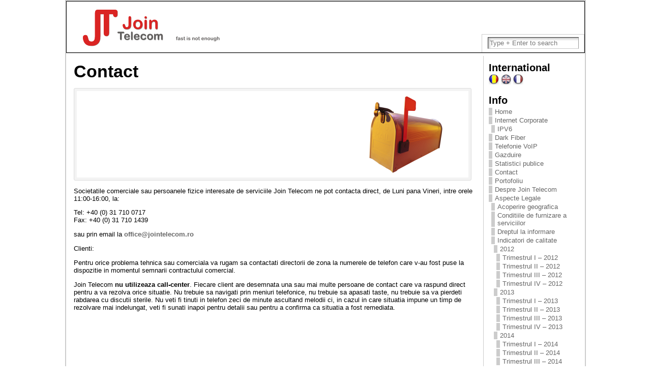

--- FILE ---
content_type: text/html; charset=UTF-8
request_url: http://www.jointelecom.ro/contact/
body_size: 109330
content:
<!DOCTYPE html PUBLIC "-//W3C//DTD XHTML 1.0 Transitional//EN" "http://www.w3.org/TR/xhtml1/DTD/xhtml1-transitional.dtd">
<html xmlns="http://www.w3.org/1999/xhtml" dir="ltr" lang="en-US">
<head>
<meta http-equiv="Content-Type" content="text/html; charset=UTF-8" />
	<title>Contact &laquo; Join Telecom</title>
	<link rel="shortcut icon" href="http://www.jointelecom.ro/wp-content/themes/atahualpa/images/favicon/jtfavicon.ico" />
<link rel="profile" href="http://gmpg.org/xfn/11" />
<link rel="pingback" href="http://www.jointelecom.ro/xmlrpc.php" />
<link rel="alternate" type="application/rss+xml" title="Join Telecom &raquo; Feed" href="http://www.jointelecom.ro/feed/" />
<link rel="alternate" type="application/rss+xml" title="Join Telecom &raquo; Comments Feed" href="http://www.jointelecom.ro/comments/feed/" />
<link rel='stylesheet' id='counterize_stylesheet-css'  href='http://www.jointelecom.ro/wp-content/plugins/counterize/counterize.css.php?ver=3.0.3' type='text/css' media='all' />
<script type='text/javascript' src='http://www.jointelecom.ro/wp-includes/js/jquery/jquery.js?ver=1.4.2'></script>
<script type='text/javascript' src='http://www.jointelecom.ro/wp-content/themes/atahualpa/js/DD_roundies.js?ver=0.0.2a'></script>
<script type='text/javascript' src='http://www.jointelecom.ro/wp-content/plugins/mlanguage/mlanguage.js?ver=3.0.3'></script>
<script type='text/javascript' src='http://www.jointelecom.ro/wp-includes/js/comment-reply.js?ver=20090102'></script>
<script type='text/javascript' src='http://www.jointelecom.ro/wp-content/plugins/counterize/counterize.js.php?ver=3.0.3'></script>
<link rel="EditURI" type="application/rsd+xml" title="RSD" href="http://www.jointelecom.ro/xmlrpc.php?rsd" />
<link rel="wlwmanifest" type="application/wlwmanifest+xml" href="http://www.jointelecom.ro/wp-includes/wlwmanifest.xml" /> 
<link rel='index' title='Join Telecom' href='http://www.jointelecom.ro/' />
<link rel='prev' title='&lt;span class=&quot;en&quot; lang=&quot;en&quot; dir=&quot;ltr&quot; style=&quot;display:none;&quot;&gt;Public Statistics&lt;/span&gt;&lt;span class=&quot;fr&quot; lang=&quot;fr&quot; dir=&quot;ltr&quot; style=&quot;display:none;&quot;&gt;Statistiques Publiques&lt;/span&gt;&lt;span class=&quot;ro&quot; lang=&quot;ro&quot; dir=&quot;ltr&quot; style=&quot;display:inline;&quot;&gt;Statistici publice&lt;/span&gt;' href='http://www.jointelecom.ro/statistici-publice/' />
<link rel='next' title='&lt;span class=&quot;en&quot; lang=&quot;en&quot; dir=&quot;ltr&quot; style=&quot;display:none;&quot;&gt;VoIP Telephony&lt;/span&gt;&lt;span class=&quot;fr&quot; lang=&quot;fr&quot; dir=&quot;ltr&quot; style=&quot;display:none;&quot;&gt;Téléphonie VoIP&lt;/span&gt;&lt;span class=&quot;ro&quot; lang=&quot;ro&quot; dir=&quot;ltr&quot; style=&quot;display:inline;&quot;&gt;Telefonie VoIP&lt;/span&gt;' href='http://www.jointelecom.ro/telefonie-voip/' />
<link rel='canonical' href='http://www.jointelecom.ro/contact/' />

<link rel="alternate" type="application/rss+xml" title="Join Telecom Romanian RSS Feed" href="feed:http://www.jointelecom.ro/?feed=ro" />

<link rel="alternate" type="application/rss+xml" title="Join Telecom English RSS Feed" href="feed:http://www.jointelecom.ro/?feed=en" />

<link rel="alternate" type="application/rss+xml" title="Join Telecom Francais RSS Feed" href="feed:http://www.jointelecom.ro/?feed=fr" />

<style>
.en ,.fr { display: none; }
</style><style type="text/css">body{text-align:center;margin:0;padding:0;font-family:tahoma,arial,sans-serif;font-size:0.8em;color:#000000;background:#ffffff}a:link,a:visited,a:active{color:#666666;font-weight:bold;text-decoration:none;}a:hover{color:#CC0000;font-weight:bold;text-decoration:underline}ul,ol,dl,p,h1,h2,h3,h4,h5,h6{margin-top:10px;margin-bottom:10px;padding-top:0;padding-bottom:0;}ul ul,ul ol,ol ul,ol ol{margin-top:0;margin-bottom:0}code,pre{font-family:"Courier New",Courier,monospace;font-size:1em}pre{overflow:auto;word-wrap:normal;padding-bottom:1.5em;overflow-y:hidden;width:99%}abbr[title],acronym[title]{border-bottom:1px dotted}hr{display:block;height:2px;border:none;margin:0.5em auto;color:#cccccc;background-color:#cccccc}table{font-size:1em;}div.post,ul.commentlist li,ol.commentlist li{word-wrap:break-word;}pre,.wp_syntax{word-wrap:normal;}div#wrapper{text-align:center;margin-left:auto;margin-right:auto;display:block;width:1024px}div#container{padding:0;border:solid 2px #cccccc;width:auto;margin-left:auto;margin-right:auto;text-align:left;display:block}table#layout{font-size:100%;width:100%;table-layout:fixed}.colone{width:200px}.colone-inner{width:200px}.coltwo{width:100% }.colthree-inner{width:200px}.colthree{width:200px}td#header{width:auto;padding:0}table#logoarea,table#logoarea tr,table#logoarea td{margin:0;padding:0;background:none;border:0}table#logoarea{width:100%;border-spacing:0px;border:solid 1px #000000}img.logo{display:block;margin:0 10px 0 0}td.logoarea-logo{width:1%}h1.blogtitle,h2.blogtitle{ display:block;margin:0;padding:0;letter-spacing:-1px;line-height:1.0em;font-family:tahoma,arial,sans-serif;font-size:240%;font-smooth:always}h1.blogtitle a:link,h1.blogtitle a:visited,h1.blogtitle a:active,h2.blogtitle a:link,h2.blogtitle a:visited,h2.blogtitle a:active{ text-decoration:none;color:#666666;font-weight:bold;font-smooth:always}h1.blogtitle a:hover,h2.blogtitle a:hover{ text-decoration:none;color:#000000;font-weight:bold}p.tagline{margin:0;padding:0;font-size:1.2em;font-weight:bold;color:#666666}td.feed-icons{white-space:nowrap;}div.rss-box{height:1%;display:block;padding:10px 0 10px 10px;margin:0;width:280px}a.comments-icon{height:22px;line-height:22px;margin:0 5px 0 5px;padding-left:22px;display:block;text-decoration:none;float:right;white-space:nowrap}a.comments-icon:link,a.comments-icon:active,a.comments-icon:visited{background:transparent url(http://www.jointelecom.ro/wp-content/themes/atahualpa/images/comment-gray.png) no-repeat scroll center left}a.comments-icon:hover{background:transparent url(http://www.jointelecom.ro/wp-content/themes/atahualpa/images/comment.png) no-repeat scroll center left}a.posts-icon{height:22px;line-height:22px;margin:0 5px 0 0;padding-left:20px;display:block;text-decoration:none;float:right;white-space:nowrap}a.posts-icon:link,a.posts-icon:active,a.posts-icon:visited{background:transparent url(http://www.jointelecom.ro/wp-content/themes/atahualpa/images/rss-gray.png) no-repeat scroll center left}a.posts-icon:hover{background:transparent url(http://www.jointelecom.ro/wp-content/themes/atahualpa/images/rss.png) no-repeat scroll center left}a.email-icon{height:22px;line-height:22px;margin:0 5px 0 5px;padding-left:24px;display:block;text-decoration:none;float:right;white-space:nowrap}a.email-icon:link,a.email-icon:active,a.email-icon:visited{background:transparent url(http://www.jointelecom.ro/wp-content/themes/atahualpa/images/email-gray.png) no-repeat scroll center left}a.email-icon:hover{background:transparent url(http://www.jointelecom.ro/wp-content/themes/atahualpa/images/email.png) no-repeat scroll center left}td.search-box{height:1%}div.searchbox{height:35px;border:1px solid #cccccc;border-bottom:0;width:200px;margin:0;padding:0}div.searchbox-form{margin:5px 10px 5px 10px}div.horbar1,div.horbar2{font-size:1px;clear:both;display:block;position:relative;padding:0;margin:0;width:100%;}div.horbar1{height:5px;background:#ffffff;border-top:solid 1px #cccccc}div.horbar2{height:5px;background:#ffffff;border-bottom:solid 1px #cccccc}div.titleoverlay{z-index:4;position:relative;float:left;width:auto;margin-top:30px;margin-left:30px}div.opacityleft{position:absolute;z-index:2;top:0;left:0;background-color:#FFFFFF;height:150px;width:200px;filter:alpha(opacity=40);-moz-opacity:.40;opacity:.40}div.opacityright{position:absolute;z-index:2;top:0;right:0;background-color:#FFFFFF;height:150px;width:200px;filter:alpha(opacity=40);-moz-opacity:.40;opacity:.40}a.divclick:link,a.divclick:visited,a.divclick:active,a.divclick:hover{width:100%;height:100%;display:block;text-decoration:none}td#left{vertical-align:top;border-right:solid 1px #CCCCCC;padding:10px 10px 10px 10px;background:#ffffff}td#left-inner{vertical-align:top;border-right:solid 1px #CCCCCC;padding:10px 10px 10px 10px;background:#ffffff}td#right{vertical-align:top;border-left:solid 1px #CCCCCC;padding:10px 10px 10px 10px;background:#ffffff}td#right-inner{vertical-align:top;border-left:solid 1px #CCCCCC;padding:10px 10px 10px 10px;background:#ffffff}td#middle{vertical-align:top;width:100%;padding:10px 15px}td#footer{width:auto;background-color:#ffffff;border-top:dashed 1px #cccccc;padding:10px;text-align:center;color:#777777;font-size:95%}td#footer a:link,td#footer a:visited,td#footer a:active{text-decoration:none;color:#777777;font-weight:normal}td#footer a:hover{text-decoration:none;color:#777777;font-weight:normal}div.widget{display:block;width:auto;margin:0 0 15px 0}div.widget-title{display:block;width:auto}div.widget-title h3,td#left h3.tw-widgettitle,td#right h3.tw-widgettitle,td#left ul.tw-nav-list,td#right ul.tw-nav-list{padding:0;margin:0;font-size:1.6em;font-weight:bold}div.widget ul,div.textwidget{display:block;width:auto}div.widget select{width:98%;margin-top:5px;}div.widget ul{list-style-type:none;margin:0;padding:0;width:auto}div.widget ul li{display:block;margin:2px 0 2px 0px;padding:0 0 0 5px;border-left:solid 7px #cccccc}div.widget ul li:hover,div.widget ul li.sfhover{display:block;width:auto;border-left:solid 7px #000000;}div.widget ul li ul li{margin:2px 0 2px 5px;padding:0 0 0 5px;border-left:solid 7px #cccccc;}div.widget ul li ul li:hover,div.widget ul li ul li.sfhover{border-left:solid 7px #000000;}div.widget ul li ul li ul li{margin:2px 0 2px 5px;padding:0 0 0 5px;border-left:solid 7px #cccccc;}div.widget ul li ul li ul li:hover,div.widget ul li ul li ul li.sfhover{border-left:solid 7px #000000;}div.widget a:link,div.widget a:visited,div.widget a:active,div.widget td a:link,div.widget td a:visited,div.widget td a:active,div.widget ul li a:link,div.widget ul li a:visited,div.widget ul li a:active{text-decoration:none;font-weight:normal;color:#666666;font-weight:normal;}div.widget ul li ul li a:link,div.widget ul li ul li a:visited,div.widget ul li ul li a:active{color:#666666;font-weight:normal;}div.widget ul li ul li ul li a:link,div.widget ul li ul li ul li a:visited,div.widget ul li ul li ul li a:active{color:#666666;font-weight:normal;}div.widget a:hover,div.widget ul li a:hover{color:#000000;}div.widget ul li ul li a:hover{color:#000000;}div.widget ul li ul li ul li a:hover{color:#000000;}div.widget ul li a:link,div.widget ul li a:visited,div.widget ul li a:active,div.widget ul li a:hover{display:inline}* html div.widget ul li a:link,* html div.widget ul li a:visited,* html div.widget ul li a:active,* html div.widget ul li a:hover{height:1%; } div.widget_nav_menu ul li,div.widget_pages ul li,div.widget_categories ul li{border-left:0 !important;padding:0 !important}div.widget_nav_menu ul li a:link,div.widget_nav_menu ul li a:visited,div.widget_nav_menu ul li a:active,div.widget_pages ul li a:link,div.widget_pages ul li a:visited,div.widget_pages ul li a:active,div.widget_categories ul li a:link,div.widget_categories ul li a:visited,div.widget_categories ul li a:active{padding:0 0 0 5px;border-left:solid 7px #cccccc}div.widget_nav_menu ul li a:hover,div.widget_pages ul li a:hover,div.widget_categories ul li a:hover{border-left:solid 7px #000000;}div.widget_nav_menu ul li ul li a:link,div.widget_nav_menu ul li ul li a:visited,div.widget_nav_menu ul li ul li a:active,div.widget_pages ul li ul li a:link,div.widget_pages ul li ul li a:visited,div.widget_pages ul li ul li a:active,div.widget_categories ul li ul li a:link,div.widget_categories ul li ul li a:visited,div.widget_categories ul li ul li a:active{padding:0 0 0 5px;border-left:solid 7px #cccccc}div.widget_nav_menu ul li ul li a:hover,div.widget_pages ul li ul li a:hover,div.widget_categories ul li ul li a:hover{border-left:solid 7px #000000;}div.widget_nav_menu ul li ul li ul li a:link,div.widget_nav_menu ul li ul li ul li a:visited,div.widget_nav_menu ul li ul li ul li a:active,div.widget_pages ul li ul li ul li a:link,div.widget_pages ul li ul li ul li a:visited,div.widget_pages ul li ul li ul li a:active,div.widget_categories ul li ul li ul li a:link,div.widget_categories ul li ul li ul li a:visited,div.widget_categories ul li ul li ul li a:active{padding:0 0 0 5px;border-left:solid 7px #cccccc}div.widget_nav_menu ul li ul li ul li a:hover,div.widget_pages ul li ul li ul li a:hover,div.widget_categories ul li ul li ul li a:hover{border-left:solid 7px #000000;}div.widget_nav_menu ul li a:link,div.widget_nav_menu ul li a:active,div.widget_nav_menu ul li a:visited,div.widget_nav_menu ul li a:hover,div.widget_pages ul li a:link,div.widget_pages ul li a:active,div.widget_pages ul li a:visited,div.widget_pages ul li a:hover{display:block !important}div.widget_categories ul li a:link,div.widget_categories ul li a:active,div.widget_categories ul li a:visited,div.widget_categories ul li a:hover{display:inline !important}table.subscribe{width:100%}table.subscribe td.email-text{padding:0 0 5px 0;vertical-align:top}table.subscribe td.email-field{padding:0;width:100%}table.subscribe td.email-button{padding:0 0 0 5px}table.subscribe td.post-text{padding:7px 0 0 0;vertical-align:top}table.subscribe td.comment-text{padding:7px 0 0 0;vertical-align:top}div.post,div.page{display:block;margin:0 0 30px 0}div.sticky{background:#eee url('<?php bloginfo('template_directory');?>/images/sticky.gif') 99% 5% no-repeat;border:dashed 1px #cccccc;padding:10px}div.post-kicker{margin:0 0 5px 0}div.post-kicker a:link,div.post-kicker a:visited,div.post-kicker a:active{color:#000000;text-decoration:none;text-transform:uppercase}div.post-kicker a:hover{color:#cc0000}div.post-headline{}div.post-headline h1,div.post-headline h2{ margin:0; padding:0;padding:0;margin:0}div.post-headline h2 a:link,div.post-headline h2 a:visited,div.post-headline h2 a:active,div.post-headline h1 a:link,div.post-headline h1 a:visited,div.post-headline h1 a:active{color:#666666;text-decoration:none}div.post-headline h2 a:hover,div.post-headline h1 a:hover{color:#000000;text-decoration:none}div.post-byline{margin:5px 0 10px 0}div.post-byline a:link,div.post-byline a:visited,div.post-byline a:active{}div.post-byline a:hover{}div.post-bodycopy{}div.post-bodycopy p{margin:1em 0;padding:0;display:block}div.post-pagination{}div.post-footer{clear:both;display:block;margin:0;padding:5px;background:#eeeeee;color:#666;line-height:18px}div.post-footer a:link,div.post-footer a:visited,div.post-footer a:active{color:#333;font-weight:normal;text-decoration:none}div.post-footer a:hover{color:#333;font-weight:normal;text-decoration:underline}div.post-kicker img,div.post-byline img,div.post-footer img{border:0;padding:0;margin:0 0 -1px 0;background:none}span.post-ratings{display:inline-block;width:auto;white-space:nowrap}div.navigation-top{margin:0 0 10px 0;padding:0 0 10px 0;border-bottom:dashed 1px #cccccc}div.navigation-middle{margin:10px 0 20px 0;padding:10px 0 10px 0;border-top:dashed 1px #cccccc;border-bottom:dashed 1px #cccccc}div.navigation-bottom{margin:20px 0 0 0;padding:10px 0 0 0;border-top:dashed 1px #cccccc}div.navigation-comments-above{margin:0 0 10px 0;padding:5px 0 5px 0}div.navigation-comments-below{margin:0 0 10px 0;padding:5px 0 5px 0}div.older{float:left;width:48%;text-align:left;margin:0;padding:0}div.newer{float:right;width:48%;text-align:right;margin:0;padding:0;}div.older-home{float:left;width:44%;text-align:left;margin:0;padding:0}div.newer-home{float:right;width:44%;text-align:right;margin:0;padding:0;}div.home{float:left;width:8%;text-align:center;margin:0;padding:0}form,.feedburner-email-form{margin:0;padding:0;}fieldset{border:1px solid #cccccc;width:auto;padding:0.35em 0.625em 0.75em;display:block;}legend{color:#000000;background:#f4f4f4;border:1px solid #cccccc;padding:2px 6px;margin-bottom:15px;}form p{margin:5px 0 0 0;padding:0;}div.xhtml-tags p{margin:0}label{margin-right:0.5em;font-family:arial;cursor:pointer;}input.text,input.textbox,input.password,input.file,input.TextField,textarea{padding:3px;color:#000000;border-top:solid 1px #333333;border-left:solid 1px #333333;border-right:solid 1px #999999;border-bottom:solid 1px #cccccc;background:url(http://www.jointelecom.ro/wp-content/themes/atahualpa/images/inputbackgr.gif) top left no-repeat}textarea{width:96%;}input.inputblur{color:#777777;width:95%}input.inputfocus{color:#000000;width:95%}input.highlight,textarea.highlight{background:#e8eff7;border-color:#37699f}.button,.Button,input[type=submit]{padding:0 2px;height:24px;line-height:16px;background-color:#777777;color:#ffffff;border:solid 2px #555555;font-weight:bold}input.buttonhover{padding:0 2px;cursor:pointer;background-color:#6b9c6b;color:#ffffff;border:solid 2px #496d49}form#commentform input#submit{ padding:0 .25em; overflow:visible}form#commentform input#submit[class]{width:auto}form#commentform input#submit{padding:4px 10px 4px 10px;font-size:1.2em;line-height:1.5em;height:36px}table.searchform{width:100%}table.searchform td.searchfield{padding:0;width:100%}table.searchform td.searchbutton{padding:0 0 0 5px}table.searchform td.searchbutton input{padding:0 0 0 5px}blockquote{height:1%;display:block;clear:both;color:#555555;padding:1em 1em;background:#f4f4f4;border:solid 1px #e1e1e1}blockquote blockquote{height:1%;display:block;clear:both;color:#444444;padding:1em 1em;background:#e1e1e1;border:solid 1px #d3d3d3}div.post table{border-collapse:collapse;margin:10px 0}div.post table caption{width:auto;margin:0 auto;background:#eeeeee;border:#999999;padding:4px 8px;color:#666666}div.post table th{background:#888888;color:#ffffff;font-weight:bold;font-size:90%;padding:4px 8px;border:solid 1px #ffffff;text-align:left}div.post table td{padding:4px 8px;background-color:#ffffff;border-bottom:1px solid #dddddd;text-align:left}div.post table tfoot td{}div.post table tr.alt td{background:#f4f4f4}div.post table tr.over td{background:#e2e2e2}#calendar_wrap{padding:0;border:none}table#wp-calendar{width:100%;font-size:90%;border-collapse:collapse;background-color:#ffffff;margin:0 auto}table#wp-calendar caption{width:auto;background:#eeeeee;border:none;;padding:3px;margin:0 auto;font-size:1em}table#wp-calendar th{border:solid 1px #eeeeee;background-color:#999999;color:#ffffff;font-weight:bold;padding:2px;text-align:center}table#wp-calendar td{padding:0;line-height:18px;background-color:#ffffff;border:1px solid #dddddd;text-align:center}table#wp-calendar tfoot td{border:solid 1px #eeeeee;background-color:#eeeeee}table#wp-calendar td a{display:block;background-color:#eeeeee;width:100%;height:100%;padding:0}div#respond{margin:25px 0;padding:25px;background:#eee;-moz-border-radius:8px;-khtml-border-radius:8px;-webkit-border-radius:8px;border-radius:8px}p.thesetags{margin:10px 0}h3.reply,h3#reply-title{margin:0;padding:0 0 10px 0}ol.commentlist{margin:15px 0 25px 0;list-style-type:none;padding:0;display:block;border-top:dotted 1px #cccccc}ol.commentlist li{padding:15px 10px;display:block;height:1%;margin:0;background-color:#ffffff;border-bottom:dotted 1px #cccccc}ol.commentlist li.alt{display:block;height:1%;background-color:#eeeeee;border-bottom:dotted 1px #cccccc}ol.commentlist li.authorcomment{display:block;height:1%;background-color:#ffecec}ol.commentlist span.authorname{font-weight:bold;font-size:110%}ol.commentlist span.commentdate{color:#666666;font-size:90%;margin-bottom:5px;display:block}ol.commentlist span.editcomment{display:block}ol.commentlist li p{margin:2px 0 5px 0}div.comment-number{float:right;font-size:2em;line-height:2em;font-family:georgia,serif;font-weight:bold;color:#ddd;margin:-10px 0 0 0;position:relative;height:1%}div.comment-number a:link,div.comment-number a:visited,div.comment-number a:active{color:#ccc}textarea#comment{width:98%;margin:10px 0;display:block}ul.commentlist{margin:15px 0 15px 0;list-style-type:none;padding:0;display:block;border-top:dotted 1px #cccccc}ul.commentlist ul{margin:0;border:none;list-style-type:none;padding:0}ul.commentlist li{padding:0; margin:0;display:block;clear:both;height:1%;}ul.commentlist ul.children li{ margin-left:30px}ul.commentlist div.comment-container{padding:10px;margin:0}ul.children div.comment-container{background-color:transparent;border:dotted 1px #ccc;padding:10px;margin:0 10px 8px 0; -moz-border-radius:5px; -khtml-border-radius:5px; -webkit-border-radius:5px; border-radius:5px}ul.children div.bypostauthor{}ul.commentlist li.thread-even{background-color:#ffffff;border-bottom:dotted 1px #cccccc}ul.commentlist li.thread-odd{background-color:#eeeeee;border-bottom:dotted 1px #cccccc}ul.commentlist div.bypostauthor{background-color:#ffecec}ul.children div.bypostauthor{border:dotted 1px #ffbfbf}ul.commentlist span.authorname{font-size:110%}div.comment-meta a:link,div.comment-meta a:visited,div.comment-meta a:active,div.comment-meta a:hover{font-weight:normal}div#cancel-comment-reply{margin:-5px 0 10px 0}div.comment-number{float:right;font-size:2em;line-height:2em;font-family:georgia,serif;font-weight:bold;color:#ddd;margin:-10px 0 0 0;position:relative;height:1%}div.comment-number a:link,div.comment-number a:visited,div.comment-number a:active{color:#ccc}.page-numbers{padding:2px 6px;border:solid 1px #000000;-moz-border-radius:6px;-khtml-border-radius:6px;-webkit-border-radius:6px;border-radius:6px}span.current{background:#ddd}a.prev,a.next{border:none}a.page-numbers:link,a.page-numbers:visited,a.page-numbers:active{text-decoration:none;color:#666666;border-color:#666666}a.page-numbers:hover{text-decoration:none;color:#CC0000;border-color:#CC0000}div.xhtml-tags{display:none}abbr em{border:none !important;border-top:dashed 1px #aaa !important;display:-moz-inline-box !important;display:inline-block !important;background:url(http://www.jointelecom.ro/wp-content/themes/atahualpa/images/commentluv.gif) 0% 90% no-repeat;margin-top:8px;padding:5px 5px 2px 20px !important;font-style:normal}p.subscribe-to-comments{margin-bottom:10px}div#gsHeader{display:none;}div.g2_column{margin:0 !important;width:100% !important;font-size:1.2em}div#gsNavBar{border-top-width:0 !important}p.giDescription{font-size:1.2em;line-height:1 !important}p.giTitle{margin:0.3em 0 !important;font-size:1em;font-weight:normal;color:#666}div#wp-email img{border:0;padding:0}div#wp-email input,div#wp-email textarea{margin-top:5px;margin-bottom:2px}div#wp-email p{margin-bottom:10px}input#wp-email-submit{ padding:0; font-size:30px; height:50px; line-height:50px; overflow:visible;}img.WP-EmailIcon{ vertical-align:text-bottom !important}.tw-accordion .tw-widgettitle,.tw-accordion .tw-widgettitle:hover,.tw-accordion .tw-hovered,.tw-accordion .selected,.tw-accordion .selected:hover{ background:transparent !important; background-image:none !important}.tw-accordion .tw-widgettitle span{ padding-left:0 !important}.tw-accordion h3.tw-widgettitle{border-bottom:solid 1px #ccc}.tw-accordion h3.selected{border-bottom:none}td#left .without_title,td#right .without_title{ margin-top:0;margin-bottom:0}ul.tw-nav-list{border-bottom:solid 1px #999;display:block;margin-bottom:5px !important}td#left ul.tw-nav-list li,td#right ul.tw-nav-list li{padding:0 0 1px 0;margin:0 0 -1px 5px; border:solid 1px #ccc;border-bottom:none;-moz-border-radius:5px;-khtml-border-radius:5px;-webkit-border-radius:5px;border-radius:5px;-moz-border-radius-bottomright:0;-moz-border-radius-bottomleft:0;-webkit-border-bottom-right-radius:0;-webkit-border-bottom-left-radius:0;border-bottom-right-radius:0;border-bottom-left-radius:0;background:#eee}td#left ul.tw-nav-list li.ui-tabs-selected,td#right ul.tw-nav-list li.ui-tabs-selected{ background:none;border:solid 1px #999;border-bottom:solid 1px #fff !important}ul.tw-nav-list li a:link,ul.tw-nav-list li a:visited,ul.tw-nav-list li a:active,ul.tw-nav-list li a:hover{padding:0 8px !important;background:none;border-left:none !important;outline:none}td#left ul.tw-nav-list li.ui-tabs-selected a,td#left li.ui-tabs-selected a:hover,td#right ul.tw-nav-list li.ui-tabs-selected a,td#right li.ui-tabs-selected a:hover{ color:#000000; text-decoration:none;font-weight:bold;background:none !important;outline:none}td#left .ui-tabs-panel,td#right .ui-tabs-panel{ margin:0; padding:0}img{border:0}#dbem-location-map img{ background:none !important}.post img{padding:5px;border:solid 1px #dddddd;background-color:#f3f3f3;-moz-border-radius:3px;-khtml-border-radius:3px;-webkit-border-radius:3px;border-radius:3px}.post img.size-full{margin:5px 0 5px 0}.post img.alignleft{float:left;margin:10px 10px 5px 0;}.post img.alignright{float:right;margin:10px 0 5px 10px;}.post img.aligncenter{display:block;margin:10px auto}.aligncenter,div.aligncenter{ display:block; margin-left:auto; margin-right:auto}.alignleft,div.alignleft{float:left;margin:10px 10px 5px 0}.alignright,div.alignright{ float:right; margin:10px 0 5px 10px}div.archives-page img{border:0;padding:0;background:none;margin-bottom:0;vertical-align:-10%}.wp-caption{max-width:96%;width:auto 100%;height:auto;display:block;border:1px solid #dddddd;text-align:center;background-color:#f3f3f3;padding-top:4px;margin:10px 0 0 0;-moz-border-radius:3px;-khtml-border-radius:3px;-webkit-border-radius:3px;border-radius:3px}* html .wp-caption{height:100%;}.wp-caption img{ margin:0 !important; padding:0 !important; border:0 none !important}.wp-caption p.wp-caption-text{font-size:0.8em;line-height:13px;padding:2px 4px 5px;margin:0;color:#666666}img.wp-post-image{float:left;border:0;padding:0;background:none;margin:0 10px 5px 0}img.wp-smiley{ float:none;border:none !important;margin:0 1px -1px 1px;padding:0 !important;background:none !important}img.avatar{float:left;display:block;margin:0 8px 1px 0;padding:3px;border:solid 1px #ddd;background-color:#f3f3f3;-moz-border-radius:3px;-khtml-border-radius:3px;-webkit-border-radius:3px;border-radius:3px}#comment_quicktags{text-align:left;padding:10px 0 2px 0;display:block}#comment_quicktags input.ed_button{background:#f4f4f4;border:2px solid #cccccc;color:#444444;margin:2px 4px 2px 0;width:auto;padding:0 4px;height:24px;line-height:16px}#comment_quicktags input.ed_button_hover{background:#dddddd;border:2px solid #666666;color:#000000;margin:2px 4px 2px 0;width:auto;padding:0 4px;height:24px;line-height:16px;cursor:pointer}#comment_quicktags #ed_strong{font-weight:bold}#comment_quicktags #ed_em{font-style:italic}@media print{body{background:white;color:black;margin:0;font-size:10pt !important;font-family:arial,sans-serif;}div.post-footer{line-height:normal !important;color:#555 !important;font-size:9pt !important}a:link,a:visited,a:active,a:hover{text-decoration:underline !important;color:#000}h2{color:#000;font-size:14pt !important;font-weight:normal !important}h3{color:#000;font-size:12pt !important;}#header,#footer,.colone,.colthree,.navigation,.navigation-top,.navigation-middle,.navigation-bottom,.wp-pagenavi-navigation,#comment,#respond,.remove-for-print{display:none}td#left,td#right,td#left-inner,td#right-inner{width:0;display:none}td#middle{width:100% !important;display:block}*:lang(en) td#left{ display:none}*:lang(en) td#right{ display:none}*:lang(en) td#left-inner{ display:none}*:lang(en) td#right-inner{ display:none}td#left:empty{ display:none}td#right:empty{ display:none}td#left-inner:empty{ display:none}td#right-inner:empty{ display:none}}ul.rMenu,ul.rMenu ul,ul.rMenu li,ul.rMenu a{display:block;margin:0;padding:0}ul.rMenu,ul.rMenu li,ul.rMenu ul{list-style:none}ul.rMenu ul{display:none}ul.rMenu li{position:relative;z-index:1}ul.rMenu li:hover{z-index:999}ul.rMenu li:hover > ul{display:block;position:absolute}ul.rMenu li:hover{background-position:0 0} ul.rMenu-hor li{float:left;width:auto}ul.rMenu-hRight li{float:right}ul.sub-menu li,ul.rMenu-ver li{float:none}.clearfix:after{ content:".";display:block;height:0;clear:both;visibility:hidden}.clearfix{min-width:0;display:inline-block;display:block}* html .clearfix{height:1%;}.clearboth{clear:both;height:1%;font-size:1%;line-height:1%;display:block;padding:0;margin:0}h1{font-size:34px;line-height:1.2;margin:0.3em 0 10px;}h2{font-size:28px;line-height:1.3;margin:1em 0 .2em;}h3{font-size:24px;line-height:1.3;margin:1em 0 .2em;}h4{font-size:19px;margin:1.33em 0 .2em;}h5{font-size:1.3em;margin:1.67em 0;font-weight:bold;}h6{font-size:1.15em;margin:1.67em 0;font-weight:bold;}</style>
<script type="text/javascript">
//<![CDATA[



/* JQUERY */
jQuery(document).ready(function(){ 
    
   
  

	/* jQuery('ul#rmenu').superfish(); */
	/* jQuery('ul#rmenu').superfish().find('ul').bgIframe({opacity:false}); */
 
	/* For IE6 */
	if (jQuery.browser.msie && /MSIE 6\.0/i.test(window.navigator.userAgent) && !/MSIE 7\.0/i.test(window.navigator.userAgent) && !/MSIE 8\.0/i.test(window.navigator.userAgent)) {

		/* Max-width for images in IE6 */		
		var centerwidth = jQuery("td#middle").width(); 
		
		/* Images without caption */
		jQuery(".post img").each(function() { 
			var maxwidth = centerwidth - 10 + 'px';
			var imgwidth = jQuery(this).width(); 
			var imgheight = jQuery(this).height(); 
			var newimgheight = (centerwidth / imgwidth * imgheight) + 'px';	
			if (imgwidth > centerwidth) { 
				jQuery(this).css({width: maxwidth}); 
				jQuery(this).css({height: newimgheight}); 
			}
		});
		
		/* Images with caption */
		jQuery("div.wp-caption").each(function() { 
			var captionwidth = jQuery(this).width(); 
			var maxcaptionwidth = centerwidth + 'px';
			var captionheight = jQuery(this).height();
			var captionimgwidth =  jQuery("div.wp-caption img").width();
			var captionimgheight =  jQuery("div.wp-caption img").height();
			if (captionwidth > centerwidth) { 
				jQuery(this).css({width: maxcaptionwidth}); 
				var newcaptionheight = (centerwidth / captionwidth * captionheight) + 'px';
				var newcaptionimgheight = (centerwidth / captionimgwidth * captionimgheight) + 'px';
				jQuery(this).css({height: newcaptionheight}); 
				jQuery("div.wp-caption img").css({height: newcaptionimgheight}); 
				}
		});
		
		/* sfhover for LI:HOVER support in IE6: */
		jQuery("ul li").
			hover( function() {
					jQuery(this).addClass("sfhover")
				}, 
				function() {
					jQuery(this).removeClass("sfhover")
				} 
			); 

	/* End IE6 */
	}
	
	jQuery(".post table tr").
		mouseover(function() {
			jQuery(this).addClass("over");
		}).
		mouseout(function() {
			jQuery(this).removeClass("over");
		});

	
	jQuery(".post table tr:even").
		addClass("alt");

	
	jQuery("input.text, input.TextField, input.file, input.password, textarea").
		focus(function () {  
			jQuery(this).addClass("highlight"); 
		}).
		blur(function () { 
			jQuery(this).removeClass("highlight"); 
		})
	
	jQuery("input.inputblur").
		focus(function () {  
			jQuery(this).addClass("inputfocus"); 
		}).
		blur(function () { 
			jQuery(this).removeClass("inputfocus"); 
		})

		

	
	jQuery("input.button, input.Button, input#submit").
		mouseover(function() {
			jQuery(this).addClass("buttonhover");
		}).
		mouseout(function() {
			jQuery(this).removeClass("buttonhover");
		});

	/* toggle "you can use these xhtml tags" */
	jQuery("a.xhtmltags").
		click(function(){ 
			jQuery("div.xhtml-tags").slideToggle(300); 
		});

	/* For the Tabbed Widgets plugin: */
	jQuery("ul.tw-nav-list").
		addClass("clearfix");

		
	
});

//]]>
</script>

<!--[if IE 6]>
<script type="text/javascript">DD_roundies.addRule("a.posts-icon, a.comments-icon, a.email-icon, img.logo");</script>
<![endif]-->
</head>
<body class="page page-id-133 page-template page-template-default">
<div id="wrapper">
<div id="container">
<table id="layout" border="0" cellspacing="0" cellpadding="0">
<colgroup>
<col class="coltwo" />
<col class="colthree" /></colgroup> 
	<tr>

		<!-- Header -->
		<td id="header" colspan="2">

		<table id="logoarea" cellpadding="0" cellspacing="0" border="0" width="100%"><tr><td valign="middle" class="logoarea-logo"><a href="http://www.jointelecom.ro/"><img class="logo" src="http://www.jointelecom.ro/wp-content/themes/atahualpa/images/jtlogo.png" alt="Join Telecom" /></a></td><td valign="bottom" class="search-box" align="right"><div class="searchbox">
					<form method="get" class="searchform" action="http://www.jointelecom.ro/">
					<div class="searchbox-form"><input type="text" class="text inputblur" onfocus="this.value=''" 
						value="Type + Enter to search" onblur="this.value='Type + Enter to search'" name="s" /></div>
					</form>
				</div>
				</td></tr></table> <div class="horbar1">&nbsp;</div>
		</td>
		<!-- / Header -->

	</tr>

	<!-- Main Body -->	
	<tr id="bodyrow">

		
				

		<!-- Main Column -->
		<td id="middle">

			
		
								<div class="post-133 page type-page hentry tag-acces-internet tag-acces-internet-bucuresti tag-acces-internet-business tag-acces-internet-corporate tag-acces-internet-profesional tag-acces-internet-rezidential tag-acces-internet-romania tag-asculta-radio tag-astral tag-basarabia tag-baze-de-date tag-bucovina tag-bucur-obor tag-bucuresti tag-cablare-structurata tag-calculatoare tag-calusei tag-cenuseresei tag-city-fm tag-copaceni tag-deea tag-delfinul tag-delphi tag-digitally-imported tag-europa-fm tag-euroweb tag-evolva tag-fibernet tag-gazduire tag-gazduire-web tag-grafica tag-hertza tag-hosting tag-hosting-web tag-ines tag-info-pro tag-interlan tag-internet tag-internet-acasa tag-internet-birou tag-internet-la-firma-calea-mosilor tag-internet-pentru-acasa tag-internet-pentru-birou tag-live-radio tag-maiorescu tag-mediasat tag-metropolitan tag-mihai-bravu tag-murgeni tag-mysql tag-oborul-nou tag-online-radio tag-peering tag-php tag-postgresql tag-programare tag-radio tag-radio-21 tag-radio-dance tag-radio-live tag-radio-online tag-rcs tag-rds tag-rdsrcs tag-retea-de-cartier tag-retele tag-retelistica tag-retzea-de-cartier tag-romania tag-romantic tag-ronix tag-servicii-profesionale-internet tag-servicii-web tag-smart-fm tag-socului tag-vaselor tag-vibe-fm tag-voice-over-ip tag-voip tag-web tag-web-design tag-yahoo post odd" id="post-133">
						<div class="post-headline"><h1>Contact</h1></div>				<div class="post-bodycopy clearfix"><p><img src="[data-uri]" alt="" /></p>
<div class='ro' style='' lang='ro' dir='ltr'>
<p>Societatile  comerciale sau persoanele fizice interesate de serviciile Join Telecom  ne pot contacta direct, de Luni pana Vineri, intre orele 11:00-16:00,  la:</p>
<p>Tel: +40 (0) 31 710 0717<br />
Fax: +40 (0) 31 710 1439</p>
<p>sau prin email la <A HREF="mailto:office@jointelecom.ro?Subject=Email%20de%20pe%20situl%20web&#038;Body=Buna%20ziua%2C%0Ava%20contactez%20de%20pe%20situl%20Join%20Telecom.%0AMai%20jos%20sunt%20datele%20mele%20de%20contact%20precum%20si%20descrierea%20situatiei%20intalnite%20sau%20intrebarea%20pe%20care%20doresc%20sa%20v-o%20adresez.%0A%0ANume%3A%0APrenume%3A%0AAdresa%3A%0ATelefon%3A%0ACod%20Client%20%28daca%20este%20cazul%29%3A%0ADescriere%20situatie%20sau%20intrebare%3A">office@jointelecom.ro</A></p>
<p>Clienti:</p>
<p>Pentru orice problema tehnica sau comerciala va rugam sa contactati  directorii de zona la numerele de telefon care v-au fost puse la  dispozitie in momentul semnarii contractului comercial.</p>
<p>Join Telecom <strong>nu utilizeaza call-center</strong>. Fiecare client are desemnata una sau mai multe persoane de contact care va raspund direct pentru a va rezolva orice situatie. Nu trebuie sa navigati prin meniuri telefonice, nu trebuie sa apasati taste, nu trebuie sa va pierdeti rabdarea cu discutii sterile. Nu veti fi tinuti in telefon zeci de minute ascultand melodii ci, in cazul in care situatia impune un timp de rezolvare mai indelungat, veti fi sunati inapoi pentru detalii sau pentru a confirma ca situatia a fost remediata.</p>
</div>
<div class='en' style='display:none;' lang='en' dir='ltr'>
<p>Enterprises or individuals interested in Join Telecom services may contact us directly from Monday until Friday every week between 11:00-16:00,  at:</p>
<p>Tel: +40 (0) 31 710 0717<br />
Fax: +40 (0) 31 710 1439</p>
<p>or by email at <A HREF="mailto:office@jointelecom.ro?Subject=Email%20from%20the%20website&#038;Body=Hi%2C%0AI%20am%20contacting%20you%20from%20Join%20Telecom%20website.%0AHereunder%20I%20send%20you%20my%20contact%20details%20as%20well%20as%20a%20description%20of%20the%20situation%20I%20encounter%20or%20the%20question%20I%20wish%20to%20ask.%0A%0ALast%20Name%3A%0AFirst%20Name%3A%0AAddress%3A%0APhone%3A%0AClient%20Code%20%28as%20needed%29%3A%0ASituation%20description%20or%20question%3A">office@jointelecom.ro</A></p>
<p>Clients:</p>
<p>For any technical or commercial issue, please contact the area managers at the phone numbers that were given to you when you have signed the commercial contract.</p>
<p>Join Telecom <strong>does not use a call-center</strong>. Each client has one or multiple persons assigned, whom will answer directly in order to solve your issue. You do not have to navigate through endless phone menus, you do not have to press any key, you do not have to lose your patience with sterile discussions. You will not have to spend dozens of minutes listening to various tunes. Instead, if the situation demands, you will be called back for further details or to confirm that the issue was solved.</p>
</div>
<div class='fr' style='display:none;' lang='fr' dir='ltr'>
<p>Les sociétés ou les personnes intéressées par les services de Join Telecom peuvent nous contacter depuis Lundi jusque Vendredi, toutes les semaines, entre 11:00-16:00,  aux numéros:</p>
<p>Tel: +40 (0) 31 710 0717<br />
Fax: +40 (0) 31 710 1439</p>
<p>ou bien par email à l&#8217;adresse <A HREF="mailto:office@jointelecom.ro?Subject=Message%20depuis%20le%20site%20web&#038;Body=Bonjour%2C%0AJe%20vous%20contacte%20depuis%20votre%20site%20web.%0AJe%20vous%20envoie%20plus%20bas%20mes%20details%20de%20contact%20ainsi%20qu%27une%20description%20de%20la%20situation%20que%20je%20rencontre%20ou%20bien%20la%20question%20que%20je%20desire%20vous%20poser.%0A%0ANom%3A%0APr%E9nom%3A%0AAdresse%3A%0AT%E9l%E9phone%3A%0ACode%20Client%20%28si%20necessaire%29%3A%0ASituation%20ou%20question%3A">office@jointelecom.ro</A></p>
<p>Clients:</p>
<p>Pour toute situation de nature technique ou commerciale, veuillez contacter les directeur de zone aux numéros de téléphone qui vous ont été offerts lors de la conclusion du contract commercial.<br />
Join Telecom <strong>n&#8217;utilise pas de centre d&#8217;appel</strong>. Chaque client a une ou plusieurs personnes assignées qui vous répondent directement afin de résoudre votre situation. Vous ne devrez pas naviguer parmi des dixaines de menus téléphoniques, vous ne devrez pas presser de touches, vous ne devrez pas perdre votre patience avec des discutions stériles. Vous ne serez pas liés au téléphone pendant des dixaines de minutes en écoutant des mélodies. Par contre, si la situation impose un temps plus long de résolution, vous serez rappelés pour plus de détails ou bien pour confirmer que la situation a été réglée.</p>
</div>
</div>						</div><!-- / Post -->	
						
	
						

</td>
<!-- / Main Column -->

<!-- Right Inner Sidebar -->

<!-- Right Sidebar -->
<td id="right">

	<div id="mlang_widget-3" class="widget widget_mlang"><div class="widget-title"><h3>International</h3></div> <a href="/" class="mlang-menu-link mlang-active" data-lang="ro" ><img class="mlang-menu-image" src="http://www.jointelecom.ro/wp-content/plugins/mlanguage/img/ro.png" style="border:none; outline:none" alt='Romanian' /></a> <a href="/" class="mlang-menu-link" data-lang="en" ><img class="mlang-menu-image" src="http://www.jointelecom.ro/wp-content/plugins/mlanguage/img/den.png" style="border:none; outline:none" alt='English' /></a> <a href="/" class="mlang-menu-link" data-lang="fr" ><img class="mlang-menu-image" src="http://www.jointelecom.ro/wp-content/plugins/mlanguage/img/dfr.png" style="border:none; outline:none" alt='Francais' /></a></div><div id="pages-2" class="widget widget_pages"><div class="widget-title"><h3>Info</h3></div>		<ul>
			<li class="page_item page-item-27"><a href="http://www.jointelecom.ro/home-2/" title="HomeAccueilHome"><span class="en" lang="en" dir="ltr" style="display:none;">Home</span><span class="fr" lang="fr" dir="ltr" style="display:none;">Accueil</span><span class="ro" lang="ro" dir="ltr" style="display:inline;">Home</span></a></li>
<li class="page_item page-item-6"><a href="http://www.jointelecom.ro/corporate/" title="Internet for BusinessInternet pour EntreprisesInternet Corporate"><span class="en" lang="en" dir="ltr" style="display:none;">Internet for Business</span><span class="fr" lang="fr" dir="ltr" style="display:none;">Internet pour Entreprises</span><span class="ro" lang="ro" dir="ltr" style="display:inline;">Internet Corporate</span></a>
<ul class='children'>
	<li class="page_item page-item-461"><a href="http://www.jointelecom.ro/corporate/ipv6/" title="IPV6">IPV6</a></li>
</ul>
</li>
<li class="page_item page-item-279"><a href="http://www.jointelecom.ro/dark-fiber/" title="Dark FiberFibre NoireDark Fiber"><span class="en" lang="en" dir="ltr" style="display:none;">Dark Fiber</span><span class="fr" lang="fr" dir="ltr" style="display:none;">Fibre Noire</span><span class="ro" lang="ro" dir="ltr" style="display:inline;">Dark Fiber</span></a></li>
<li class="page_item page-item-211"><a href="http://www.jointelecom.ro/telefonie-voip/" title="VoIP TelephonyTéléphonie VoIPTelefonie VoIP"><span class="en" lang="en" dir="ltr" style="display:none;">VoIP Telephony</span><span class="fr" lang="fr" dir="ltr" style="display:none;">Téléphonie VoIP</span><span class="ro" lang="ro" dir="ltr" style="display:inline;">Telefonie VoIP</span></a></li>
<li class="page_item page-item-53"><a href="http://www.jointelecom.ro/gazduire/" title="HostingHébergementGazduire"><span class="en" lang="en" dir="ltr" style="display:none;">Hosting</span><span class="fr" lang="fr" dir="ltr" style="display:none;">Hébergement</span><span class="ro" lang="ro" dir="ltr" style="display:inline;">Gazduire</span></a></li>
<li class="page_item page-item-116"><a href="http://www.jointelecom.ro/statistici-publice/" title="Public StatisticsStatistiques PubliquesStatistici publice"><span class="en" lang="en" dir="ltr" style="display:none;">Public Statistics</span><span class="fr" lang="fr" dir="ltr" style="display:none;">Statistiques Publiques</span><span class="ro" lang="ro" dir="ltr" style="display:inline;">Statistici publice</span></a></li>
<li class="page_item page-item-133 current_page_item"><a href="http://www.jointelecom.ro/contact/" title="Contact">Contact</a></li>
<li class="page_item page-item-70"><a href="http://www.jointelecom.ro/portofoliu/" title="Our ClientsNos ClientsPortofoliu"><span class="en" lang="en" dir="ltr" style="display:none;">Our Clients</span><span class="fr" lang="fr" dir="ltr" style="display:none;">Nos Clients</span><span class="ro" lang="ro" dir="ltr" style="display:inline;">Portofoliu</span></a></li>
<li class="page_item page-item-22"><a href="http://www.jointelecom.ro/despre-2/" title="About Join TelecomA propos de Join TelecomDespre Join Telecom"><span class="en" lang="en" dir="ltr" style="display:none;">About Join Telecom</span><span class="fr" lang="fr" dir="ltr" style="display:none;">A propos de Join Telecom</span><span class="ro" lang="ro" dir="ltr" style="display:inline;">Despre Join Telecom</span></a></li>
<li class="page_item page-item-251"><a href="http://www.jointelecom.ro/aspecte-legale/" title="Legal AspectsAspects légauxAspecte Legale"><span class="en" lang="en" dir="ltr" style="display:none;">Legal Aspects</span><span class="fr" lang="fr" dir="ltr" style="display:none;">Aspects légaux</span><span class="ro" lang="ro" dir="ltr" style="display:inline;">Aspecte Legale</span></a>
<ul class='children'>
	<li class="page_item page-item-443"><a href="http://www.jointelecom.ro/aspecte-legale/acoperire-geografica/" title="Acoperire geografica">Acoperire geografica</a></li>
	<li class="page_item page-item-430"><a href="http://www.jointelecom.ro/aspecte-legale/conditiile-de-furnizare-a-serviciilor/" title="Conditiile de furnizare a serviciilor">Conditiile de furnizare a serviciilor</a></li>
	<li class="page_item page-item-249"><a href="http://www.jointelecom.ro/aspecte-legale/dreptul-la-informare/" title="Your Rights to be InformedVotre droit d&#039;être informéDreptul la informare"><span class="en" lang="en" dir="ltr" style="display:none;">Your Rights to be Informed</span><span class="fr" lang="fr" dir="ltr" style="display:none;">Votre droit d'être informé</span><span class="ro" lang="ro" dir="ltr" style="display:inline;">Dreptul la informare</span></a></li>
	<li class="page_item page-item-334"><a href="http://www.jointelecom.ro/aspecte-legale/indicatori-de-calitate/" title="Indicatori de calitate">Indicatori de calitate</a>
	<ul class='children'>
		<li class="page_item page-item-336"><a href="http://www.jointelecom.ro/aspecte-legale/indicatori-de-calitate/2012-2/" title="2012">2012</a>
		<ul class='children'>
			<li class="page_item page-item-338"><a href="http://www.jointelecom.ro/aspecte-legale/indicatori-de-calitate/2012-2/trimestrul-i-2012/" title="Trimestrul I &#8211; 2012">Trimestrul I &#8211; 2012</a></li>
			<li class="page_item page-item-343"><a href="http://www.jointelecom.ro/aspecte-legale/indicatori-de-calitate/2012-2/trimestrul-ii-2012/" title="Trimestrul II &#8211; 2012">Trimestrul II &#8211; 2012</a></li>
			<li class="page_item page-item-345"><a href="http://www.jointelecom.ro/aspecte-legale/indicatori-de-calitate/2012-2/trimestrul-iii-2012/" title="Trimestrul III &#8211; 2012">Trimestrul III &#8211; 2012</a></li>
			<li class="page_item page-item-347"><a href="http://www.jointelecom.ro/aspecte-legale/indicatori-de-calitate/2012-2/trimestrul-iv-2012/" title="Trimestrul IV &#8211; 2012">Trimestrul IV &#8211; 2012</a></li>
		</ul>
</li>
		<li class="page_item page-item-367"><a href="http://www.jointelecom.ro/aspecte-legale/indicatori-de-calitate/2013-2/" title="2013">2013</a>
		<ul class='children'>
			<li class="page_item page-item-370"><a href="http://www.jointelecom.ro/aspecte-legale/indicatori-de-calitate/2013-2/trimestrul-i-2013/" title="Trimestrul I &#8211; 2013">Trimestrul I &#8211; 2013</a></li>
			<li class="page_item page-item-376"><a href="http://www.jointelecom.ro/aspecte-legale/indicatori-de-calitate/2013-2/trimestrul-ii-2013/" title="Trimestrul II &#8211; 2013">Trimestrul II &#8211; 2013</a></li>
			<li class="page_item page-item-378"><a href="http://www.jointelecom.ro/aspecte-legale/indicatori-de-calitate/2013-2/trimestrul-iii-2013/" title="Trimestrul III &#8211; 2013">Trimestrul III &#8211; 2013</a></li>
			<li class="page_item page-item-391"><a href="http://www.jointelecom.ro/aspecte-legale/indicatori-de-calitate/2013-2/trimestrul-iv-2013/" title="Trimestrul IV &#8211; 2013">Trimestrul IV &#8211; 2013</a></li>
		</ul>
</li>
		<li class="page_item page-item-399"><a href="http://www.jointelecom.ro/aspecte-legale/indicatori-de-calitate/2014-2/" title="2014">2014</a>
		<ul class='children'>
			<li class="page_item page-item-401"><a href="http://www.jointelecom.ro/aspecte-legale/indicatori-de-calitate/2014-2/trimestrul-i-2014/" title="Trimestrul I &#8211; 2014">Trimestrul I &#8211; 2014</a></li>
			<li class="page_item page-item-405"><a href="http://www.jointelecom.ro/aspecte-legale/indicatori-de-calitate/2014-2/trimestrul-ii-2014/" title="Trimestrul II &#8211; 2014">Trimestrul II &#8211; 2014</a></li>
			<li class="page_item page-item-407"><a href="http://www.jointelecom.ro/aspecte-legale/indicatori-de-calitate/2014-2/trimestrul-iii-2014/" title="Trimestrul III &#8211; 2014">Trimestrul III &#8211; 2014</a></li>
			<li class="page_item page-item-409"><a href="http://www.jointelecom.ro/aspecte-legale/indicatori-de-calitate/2014-2/trimestrul-iv-2014/" title="Trimestrul IV &#8211; 2014">Trimestrul IV &#8211; 2014</a></li>
		</ul>
</li>
		<li class="page_item page-item-412"><a href="http://www.jointelecom.ro/aspecte-legale/indicatori-de-calitate/2015-2/" title="2015">2015</a>
		<ul class='children'>
			<li class="page_item page-item-414"><a href="http://www.jointelecom.ro/aspecte-legale/indicatori-de-calitate/2015-2/trimestrul-i-2015/" title="Trimestrul I &#8211; 2015">Trimestrul I &#8211; 2015</a></li>
			<li class="page_item page-item-417"><a href="http://www.jointelecom.ro/aspecte-legale/indicatori-de-calitate/2015-2/trimestrul-ii-2015/" title="Trimestrul II &#8211; 2015">Trimestrul II &#8211; 2015</a></li>
			<li class="page_item page-item-424"><a href="http://www.jointelecom.ro/aspecte-legale/indicatori-de-calitate/2015-2/trimestrul-iii-2015/" title="Trimestrul III &#8211; 2015">Trimestrul III &#8211; 2015</a></li>
			<li class="page_item page-item-448"><a href="http://www.jointelecom.ro/aspecte-legale/indicatori-de-calitate/2015-2/trimestrul-iv-2015/" title="Trimestrul IV &#8211; 2015">Trimestrul IV &#8211; 2015</a></li>
		</ul>
</li>
		<li class="page_item page-item-450"><a href="http://www.jointelecom.ro/aspecte-legale/indicatori-de-calitate/2016-2/" title="2016">2016</a>
		<ul class='children'>
			<li class="page_item page-item-452"><a href="http://www.jointelecom.ro/aspecte-legale/indicatori-de-calitate/2016-2/trimestrul-i-2016/" title="Trimestrul I &#8211; 2016">Trimestrul I &#8211; 2016</a></li>
			<li class="page_item page-item-457"><a href="http://www.jointelecom.ro/aspecte-legale/indicatori-de-calitate/2016-2/trimestrul-ii-2016/" title="Trimestrul II &#8211; 2016">Trimestrul II &#8211; 2016</a></li>
			<li class="page_item page-item-459"><a href="http://www.jointelecom.ro/aspecte-legale/indicatori-de-calitate/2016-2/trimestrul-iii-2016/" title="Trimestrul III &#8211; 2016">Trimestrul III &#8211; 2016</a></li>
			<li class="page_item page-item-469"><a href="http://www.jointelecom.ro/aspecte-legale/indicatori-de-calitate/2016-2/trimestrul-iv-2016/" title="Trimestrul IV &#8211; 2016">Trimestrul IV &#8211; 2016</a></li>
		</ul>
</li>
		<li class="page_item page-item-472"><a href="http://www.jointelecom.ro/aspecte-legale/indicatori-de-calitate/2017-2/" title="2017">2017</a>
		<ul class='children'>
			<li class="page_item page-item-475"><a href="http://www.jointelecom.ro/aspecte-legale/indicatori-de-calitate/2017-2/trimestrul-i-%e2%80%93-2017/" title="Trimestrul I – 2017">Trimestrul I – 2017</a></li>
			<li class="page_item page-item-478"><a href="http://www.jointelecom.ro/aspecte-legale/indicatori-de-calitate/2017-2/trimestrul-ii-%e2%80%93-2017/" title="Trimestrul II – 2017">Trimestrul II – 2017</a></li>
			<li class="page_item page-item-480"><a href="http://www.jointelecom.ro/aspecte-legale/indicatori-de-calitate/2017-2/trimestrul-iii-%e2%80%93-2017/" title="Trimestrul III – 2017">Trimestrul III – 2017</a></li>
			<li class="page_item page-item-490"><a href="http://www.jointelecom.ro/aspecte-legale/indicatori-de-calitate/2017-2/trimestrul-iv-2017/" title="Trimestrul IV-2017">Trimestrul IV-2017</a></li>
		</ul>
</li>
		<li class="page_item page-item-492"><a href="http://www.jointelecom.ro/aspecte-legale/indicatori-de-calitate/2018-2/" title="2018">2018</a>
		<ul class='children'>
			<li class="page_item page-item-494"><a href="http://www.jointelecom.ro/aspecte-legale/indicatori-de-calitate/2018-2/trimestrul-i-2018/" title="Trimestrul I &#8211; 2018">Trimestrul I &#8211; 2018</a></li>
			<li class="page_item page-item-497"><a href="http://www.jointelecom.ro/aspecte-legale/indicatori-de-calitate/2018-2/trimestrul-ii-2018/" title="Trimestrul II &#8211; 2018">Trimestrul II &#8211; 2018</a></li>
			<li class="page_item page-item-501"><a href="http://www.jointelecom.ro/aspecte-legale/indicatori-de-calitate/2018-2/trimestrul-iii-2018/" title="Trimestrul III &#8211; 2018">Trimestrul III &#8211; 2018</a></li>
			<li class="page_item page-item-503"><a href="http://www.jointelecom.ro/aspecte-legale/indicatori-de-calitate/2018-2/trimestrul-iv-2018/" title="Trimestrul IV &#8211; 2018">Trimestrul IV &#8211; 2018</a></li>
		</ul>
</li>
		<li class="page_item page-item-505"><a href="http://www.jointelecom.ro/aspecte-legale/indicatori-de-calitate/2019-2/" title="2019">2019</a>
		<ul class='children'>
			<li class="page_item page-item-507"><a href="http://www.jointelecom.ro/aspecte-legale/indicatori-de-calitate/2019-2/trimestrul-i-2019/" title="Trimestrul I &#8211; 2019">Trimestrul I &#8211; 2019</a></li>
			<li class="page_item page-item-509"><a href="http://www.jointelecom.ro/aspecte-legale/indicatori-de-calitate/2019-2/trimestrul-ii-2019/" title="Trimestrul II &#8211; 2019">Trimestrul II &#8211; 2019</a></li>
			<li class="page_item page-item-511"><a href="http://www.jointelecom.ro/aspecte-legale/indicatori-de-calitate/2019-2/trimestrul-iii-2019/" title="Trimestrul III &#8211; 2019">Trimestrul III &#8211; 2019</a></li>
			<li class="page_item page-item-513"><a href="http://www.jointelecom.ro/aspecte-legale/indicatori-de-calitate/2019-2/trimestrul-iv-2019/" title="Trimestrul IV &#8211; 2019">Trimestrul IV &#8211; 2019</a></li>
		</ul>
</li>
		<li class="page_item page-item-518"><a href="http://www.jointelecom.ro/aspecte-legale/indicatori-de-calitate/2020-2/" title="2020">2020</a>
		<ul class='children'>
			<li class="page_item page-item-515"><a href="http://www.jointelecom.ro/aspecte-legale/indicatori-de-calitate/2020-2/trimestrul-i-2020/" title="Trimestrul I &#8211; 2020">Trimestrul I &#8211; 2020</a></li>
		</ul>
</li>
	</ul>
</li>
	<li class="page_item page-item-352"><a href="http://www.jointelecom.ro/aspecte-legale/procedura-de-masurare-a-indicatorilor-de-calitate/" title="Procedura de masurare a indicatorilor de calitate">Procedura de masurare a indicatorilor de calitate</a></li>
	<li class="page_item page-item-267"><a href="http://www.jointelecom.ro/aspecte-legale/procedura-de-solutionare-a-reclamatiilor-utilizatorilor-finali/" title="Procedure concerning end-user claimsProcédure de solution des réclamations des consommateursProcedura de solutionare a reclamatiilor utilizatorilor finali"><span class="en" lang="en" dir="ltr" style="display:none;">Procedure concerning end-user claims</span><span class="fr" lang="fr" dir="ltr" style="display:none;">Procédure de solution des réclamations des consommateurs</span><span class="ro" lang="ro" dir="ltr" style="display:inline;">Procedura de solutionare a reclamatiilor utilizatorilor finali</span></a></li>
	<li class="page_item page-item-269"><a href="http://www.jointelecom.ro/aspecte-legale/termeni-si-conditii/" title="Terms and ConditionsTermes et ConditionsTermeni și condiții"><span class="en" lang="en" dir="ltr" style="display:none;">Terms and Conditions</span><span class="fr" lang="fr" dir="ltr" style="display:none;">Termes et Conditions</span><span class="ro" lang="ro" dir="ltr" style="display:inline;">Termeni și condiții</span></a></li>
</ul>
</li>
<li class="page_item page-item-297"><a href="http://www.jointelecom.ro/glosar-de-termeni/" title="Glosar de Termeni">Glosar de Termeni</a></li>
		</ul>
		</div><div id="nav_menu-3" class="widget widget_nav_menu"><div class="menu-webmail-container"><ul id="menu-webmail" class="menu"><li id="menu-item-245" class="menu-item menu-item-type-custom menu-item-245"><a href="http://blog.jointelecom.ro">Blog</a></li>
<li id="menu-item-62" class="menu-item menu-item-type-custom menu-item-62"><a href="http://webmail.jointelecom.ro">Webmail</a></li>
</ul></div></div>
</td>
<!-- / Right Sidebar -->

</tr>
<!-- / Main Body -->
<tr>

<!-- Footer -->
<td id="footer" colspan="2">
    <p>
    Copyright &copy; 2026 <a href="http://www.jointelecom.ro/">Join Telecom</a> - All Rights Reserved<br />Powered by <a href="http://wordpress.org/">WordPress</a> &amp; <a href="http://forum.bytesforall.com/">Atahualpa</a>    </p>
    
        <!--
    99 queries. 0.269 seconds.    -->
    
    </td>


</tr>
</table><!-- / layout -->
</div><!-- / container -->
</div><!-- / wrapper -->
</body>
</html>

--- FILE ---
content_type: application/javascript
request_url: http://www.jointelecom.ro/wp-content/plugins/mlanguage/mlanguage.js?ver=3.0.3
body_size: 2266
content:
/*  
	Copyright
	----------
	
	mLanguage©2009 by Gnomx.at.
	
    This file is part of InfoLink.

    mLanguage is free software: you can redistribute it and/or modify
    it under the terms of the GNU General Public License as published by
    the Free Software Foundation, either version 3 of the License, or
    (at your option) any later version.

    mLanguage is distributed in the hope that it will be useful,
    but WITHOUT ANY WARRANTY; without even the implied warranty of
    MERCHANTABILITY or FITNESS FOR A PARTICULAR PURPOSE.  See the
    GNU General Public License for more details.

    You should have received a copy of the GNU General Public License
    along with mLanguage.  If not, see <http://www.gnu.org/licenses/>.
*/

	  
function setCookie(name,value,days) {
	if (days) {
		var date = new Date();
		date.setTime(date.getTime()+(days*24*60*60*1000));
		var expires = "; expires="+date.toGMTString();
	}
	else var expires = "";
	document.cookie = name+"="+value+expires+"; path=/";
}

function getCookie(name)
{
var i,n,v,carr=document.cookie.split(";");
for (i=0;i<carr.length;i++)
{
  n=carr[i].substr(0,carr[i].indexOf("="));
  v=carr[i].substr(carr[i].indexOf("=")+1);
  n=n.replace(/^\s+|\s+$/g,"");
  if (n==name)
    {
    return unescape(v);
    }
  }
}



jQuery(document).ready(function($){
	
	var dlang = getCookie('WPmlang');
	$('.'+dlang).show();
	
	$('.mlang-menu-link').click(function(){
	
		var lang = $(this).attr('data-lang');
		var img = $(this).children('img').attr('src');
		var ce = this;
		
		if(!$(this).hasClass('mlang-active')){
			setCookie('WPmlang',lang,360);
			
			$('.mlang-menu-link').each(function(){ 
				if($(this).hasClass('mlang-active')){
					var dimg = $(this).children('img').attr('src');
					dimg = dimg.substring(0, dimg.lastIndexOf('/')+1)+'d'+dimg.substring(dimg.lastIndexOf('/')+1);
			
					$(this).children('img').attr('src', dimg);
					$(this).removeClass('mlang-active');
				}
				$('.'+$(this).attr('data-lang')).hide();
			});
			setTimeout(function(){
			img = img.substring(0, img.lastIndexOf('/')+1)+img.substring(img.lastIndexOf('/')+2);
	
			$(ce).children('img').attr('src', img);
			$(ce).addClass('mlang-active');
			},300);
			$('.'+lang).show();
		}
		return false;
	});
});